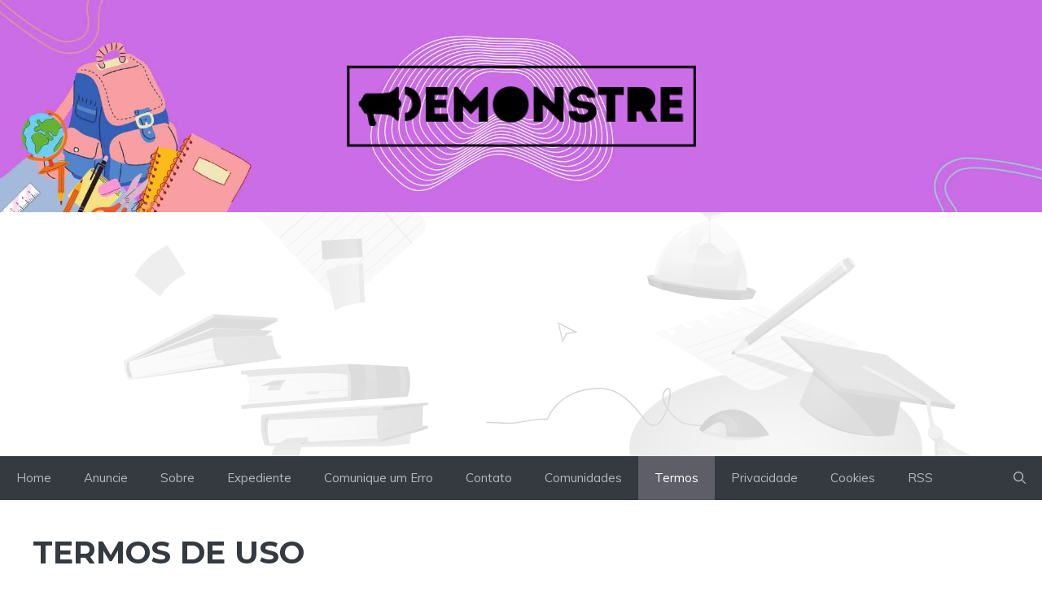

--- FILE ---
content_type: text/html; charset=UTF-8
request_url: https://demonstre.com/termos-de-uso/
body_size: 16262
content:
<!DOCTYPE html>
<html lang="pt-BR" prefix="og: https://ogp.me/ns#">
<head>
	<meta charset="UTF-8">
	<meta name="viewport" content="width=device-width, initial-scale=1">
<!-- Otimização de mecanismos de pesquisa por Rank Math PRO - https://rankmath.com/ -->
<title>Termos De Uso</title>
<meta name="description" content="Ao acessar ao site&nbsp;Demonstre, concorda em cumprir estes termos de serviço, todas as leis e regulamentos aplicáveis ​​e concorda que é responsável pelo"/>
<meta name="robots" content="follow, index, max-snippet:-1, max-video-preview:-1, max-image-preview:large"/>
<link rel="canonical" href="https://demonstre.com/termos-de-uso/" />
<meta property="og:locale" content="pt_BR" />
<meta property="og:type" content="article" />
<meta property="og:title" content="Termos De Uso" />
<meta property="og:description" content="Ao acessar ao site&nbsp;Demonstre, concorda em cumprir estes termos de serviço, todas as leis e regulamentos aplicáveis ​​e concorda que é responsável pelo" />
<meta property="og:url" content="https://demonstre.com/termos-de-uso/" />
<meta property="og:site_name" content="Demonstre" />
<meta property="og:updated_time" content="2022-10-25T14:16:57+00:00" />
<meta property="article:published_time" content="2021-08-07T12:22:00+00:00" />
<meta property="article:modified_time" content="2022-10-25T14:16:57+00:00" />
<meta name="twitter:card" content="summary_large_image" />
<meta name="twitter:title" content="Termos De Uso" />
<meta name="twitter:description" content="Ao acessar ao site&nbsp;Demonstre, concorda em cumprir estes termos de serviço, todas as leis e regulamentos aplicáveis ​​e concorda que é responsável pelo" />
<meta name="twitter:label1" content="Tempo de leitura" />
<meta name="twitter:data1" content="3 minutos" />
<script type="application/ld+json" class="rank-math-schema-pro">{"@context":"https://schema.org","@graph":[{"@type":["Person","Organization"],"@id":"https://demonstre.com/#person","name":"Demonstre","logo":{"@type":"ImageObject","@id":"https://demonstre.com/#logo","url":"https://demonstre.com/wp-content/uploads/2020/10/logo-demonstre.png","contentUrl":"https://demonstre.com/wp-content/uploads/2020/10/logo-demonstre.png","caption":"Demonstre","inLanguage":"pt-BR","width":"412","height":"97"},"image":{"@type":"ImageObject","@id":"https://demonstre.com/#logo","url":"https://demonstre.com/wp-content/uploads/2020/10/logo-demonstre.png","contentUrl":"https://demonstre.com/wp-content/uploads/2020/10/logo-demonstre.png","caption":"Demonstre","inLanguage":"pt-BR","width":"412","height":"97"}},{"@type":"WebSite","@id":"https://demonstre.com/#website","url":"https://demonstre.com","name":"Demonstre","alternateName":"Demonstre","publisher":{"@id":"https://demonstre.com/#person"},"inLanguage":"pt-BR"},{"@type":"ImageObject","@id":"https://demonstre.com/wp-content/uploads/2020/10/logo-demonstre.png","url":"https://demonstre.com/wp-content/uploads/2020/10/logo-demonstre.png","width":"412","height":"97","caption":"logo demonstre","inLanguage":"pt-BR"},{"@type":"BreadcrumbList","@id":"https://demonstre.com/termos-de-uso/#breadcrumb","itemListElement":[{"@type":"ListItem","position":"1","item":{"@id":"https://demonstre.com/home","name":"Demonstre"}},{"@type":"ListItem","position":"2","item":{"@id":"https://demonstre.com/termos-de-uso/","name":"Termos de Uso"}}]},{"@type":"WebPage","@id":"https://demonstre.com/termos-de-uso/#webpage","url":"https://demonstre.com/termos-de-uso/","name":"Termos De Uso","datePublished":"2021-08-07T12:22:00+00:00","dateModified":"2022-10-25T14:16:57+00:00","isPartOf":{"@id":"https://demonstre.com/#website"},"primaryImageOfPage":{"@id":"https://demonstre.com/wp-content/uploads/2020/10/logo-demonstre.png"},"inLanguage":"pt-BR","breadcrumb":{"@id":"https://demonstre.com/termos-de-uso/#breadcrumb"}},{"@type":"Person","@id":"https://demonstre.com/autor/felipobellini/","name":"Demonstre","url":"https://demonstre.com/autor/felipobellini/","image":{"@type":"ImageObject","@id":"https://secure.gravatar.com/avatar/93e84b63c010ea3b810f130df4cf4398?s=96&amp;d=mm&amp;r=g","url":"https://secure.gravatar.com/avatar/93e84b63c010ea3b810f130df4cf4398?s=96&amp;d=mm&amp;r=g","caption":"Demonstre","inLanguage":"pt-BR"},"sameAs":["https://demonstre.com"]},{"@type":"NewsArticle","headline":"Termos De Uso","datePublished":"2021-08-07T12:22:00+00:00","dateModified":"2022-10-25T14:16:57+00:00","author":{"@id":"https://demonstre.com/autor/felipobellini/","name":"Demonstre"},"publisher":{"@id":"https://demonstre.com/#person"},"description":"Ao acessar ao site&nbsp;Demonstre, concorda em cumprir estes termos de servi\u00e7o, todas as leis e regulamentos aplic\u00e1veis \u200b\u200be concorda que \u00e9 respons\u00e1vel pelo","copyrightYear":"2022","copyrightHolder":{"@id":"https://demonstre.com/#person"},"name":"Termos De Uso","@id":"https://demonstre.com/termos-de-uso/#richSnippet","isPartOf":{"@id":"https://demonstre.com/termos-de-uso/#webpage"},"image":{"@id":"https://demonstre.com/wp-content/uploads/2020/10/logo-demonstre.png"},"inLanguage":"pt-BR","mainEntityOfPage":{"@id":"https://demonstre.com/termos-de-uso/#webpage"}}]}</script>
<!-- /Plugin de SEO do Rank Math para WordPress -->

<link rel='dns-prefetch' href='//www.googletagmanager.com' />
<link rel='dns-prefetch' href='//pagead2.googlesyndication.com' />
<link href='https://fonts.gstatic.com' crossorigin rel='preconnect' />
<link href='https://fonts.googleapis.com' crossorigin rel='preconnect' />
<link rel="alternate" type="application/rss+xml" title="Feed para Demonstre &raquo;" href="https://demonstre.com/feed/" />
<link rel="alternate" type="application/rss+xml" title="Feed de comentários para Demonstre &raquo;" href="https://demonstre.com/comments/feed/" />
<script>
window._wpemojiSettings = {"baseUrl":"https:\/\/s.w.org\/images\/core\/emoji\/14.0.0\/72x72\/","ext":".png","svgUrl":"https:\/\/s.w.org\/images\/core\/emoji\/14.0.0\/svg\/","svgExt":".svg","source":{"concatemoji":"https:\/\/demonstre.com\/wp-includes\/js\/wp-emoji-release.min.js?ver=6.4.7"}};
/*! This file is auto-generated */
!function(i,n){var o,s,e;function c(e){try{var t={supportTests:e,timestamp:(new Date).valueOf()};sessionStorage.setItem(o,JSON.stringify(t))}catch(e){}}function p(e,t,n){e.clearRect(0,0,e.canvas.width,e.canvas.height),e.fillText(t,0,0);var t=new Uint32Array(e.getImageData(0,0,e.canvas.width,e.canvas.height).data),r=(e.clearRect(0,0,e.canvas.width,e.canvas.height),e.fillText(n,0,0),new Uint32Array(e.getImageData(0,0,e.canvas.width,e.canvas.height).data));return t.every(function(e,t){return e===r[t]})}function u(e,t,n){switch(t){case"flag":return n(e,"\ud83c\udff3\ufe0f\u200d\u26a7\ufe0f","\ud83c\udff3\ufe0f\u200b\u26a7\ufe0f")?!1:!n(e,"\ud83c\uddfa\ud83c\uddf3","\ud83c\uddfa\u200b\ud83c\uddf3")&&!n(e,"\ud83c\udff4\udb40\udc67\udb40\udc62\udb40\udc65\udb40\udc6e\udb40\udc67\udb40\udc7f","\ud83c\udff4\u200b\udb40\udc67\u200b\udb40\udc62\u200b\udb40\udc65\u200b\udb40\udc6e\u200b\udb40\udc67\u200b\udb40\udc7f");case"emoji":return!n(e,"\ud83e\udef1\ud83c\udffb\u200d\ud83e\udef2\ud83c\udfff","\ud83e\udef1\ud83c\udffb\u200b\ud83e\udef2\ud83c\udfff")}return!1}function f(e,t,n){var r="undefined"!=typeof WorkerGlobalScope&&self instanceof WorkerGlobalScope?new OffscreenCanvas(300,150):i.createElement("canvas"),a=r.getContext("2d",{willReadFrequently:!0}),o=(a.textBaseline="top",a.font="600 32px Arial",{});return e.forEach(function(e){o[e]=t(a,e,n)}),o}function t(e){var t=i.createElement("script");t.src=e,t.defer=!0,i.head.appendChild(t)}"undefined"!=typeof Promise&&(o="wpEmojiSettingsSupports",s=["flag","emoji"],n.supports={everything:!0,everythingExceptFlag:!0},e=new Promise(function(e){i.addEventListener("DOMContentLoaded",e,{once:!0})}),new Promise(function(t){var n=function(){try{var e=JSON.parse(sessionStorage.getItem(o));if("object"==typeof e&&"number"==typeof e.timestamp&&(new Date).valueOf()<e.timestamp+604800&&"object"==typeof e.supportTests)return e.supportTests}catch(e){}return null}();if(!n){if("undefined"!=typeof Worker&&"undefined"!=typeof OffscreenCanvas&&"undefined"!=typeof URL&&URL.createObjectURL&&"undefined"!=typeof Blob)try{var e="postMessage("+f.toString()+"("+[JSON.stringify(s),u.toString(),p.toString()].join(",")+"));",r=new Blob([e],{type:"text/javascript"}),a=new Worker(URL.createObjectURL(r),{name:"wpTestEmojiSupports"});return void(a.onmessage=function(e){c(n=e.data),a.terminate(),t(n)})}catch(e){}c(n=f(s,u,p))}t(n)}).then(function(e){for(var t in e)n.supports[t]=e[t],n.supports.everything=n.supports.everything&&n.supports[t],"flag"!==t&&(n.supports.everythingExceptFlag=n.supports.everythingExceptFlag&&n.supports[t]);n.supports.everythingExceptFlag=n.supports.everythingExceptFlag&&!n.supports.flag,n.DOMReady=!1,n.readyCallback=function(){n.DOMReady=!0}}).then(function(){return e}).then(function(){var e;n.supports.everything||(n.readyCallback(),(e=n.source||{}).concatemoji?t(e.concatemoji):e.wpemoji&&e.twemoji&&(t(e.twemoji),t(e.wpemoji)))}))}((window,document),window._wpemojiSettings);
</script>
<style id='wp-emoji-styles-inline-css'>

	img.wp-smiley, img.emoji {
		display: inline !important;
		border: none !important;
		box-shadow: none !important;
		height: 1em !important;
		width: 1em !important;
		margin: 0 0.07em !important;
		vertical-align: -0.1em !important;
		background: none !important;
		padding: 0 !important;
	}
</style>
<link rel='stylesheet' id='wp-block-library-css' href='https://demonstre.com/wp-includes/css/dist/block-library/style.min.css?ver=6.4.7' media='all' />
<style id='classic-theme-styles-inline-css'>
/*! This file is auto-generated */
.wp-block-button__link{color:#fff;background-color:#32373c;border-radius:9999px;box-shadow:none;text-decoration:none;padding:calc(.667em + 2px) calc(1.333em + 2px);font-size:1.125em}.wp-block-file__button{background:#32373c;color:#fff;text-decoration:none}
</style>
<style id='global-styles-inline-css'>
body{--wp--preset--color--black: #000000;--wp--preset--color--cyan-bluish-gray: #abb8c3;--wp--preset--color--white: #ffffff;--wp--preset--color--pale-pink: #f78da7;--wp--preset--color--vivid-red: #cf2e2e;--wp--preset--color--luminous-vivid-orange: #ff6900;--wp--preset--color--luminous-vivid-amber: #fcb900;--wp--preset--color--light-green-cyan: #7bdcb5;--wp--preset--color--vivid-green-cyan: #00d084;--wp--preset--color--pale-cyan-blue: #8ed1fc;--wp--preset--color--vivid-cyan-blue: #0693e3;--wp--preset--color--vivid-purple: #9b51e0;--wp--preset--color--contrast: var(--contrast);--wp--preset--color--contrast-2: var(--contrast-2);--wp--preset--color--contrast-3: var(--contrast-3);--wp--preset--color--contrast-4: var(--contrast-4);--wp--preset--color--contrast-5: var(--contrast-5);--wp--preset--color--base: var(--base);--wp--preset--color--base-2: var(--base-2);--wp--preset--color--community: var(--community);--wp--preset--color--education: var(--education);--wp--preset--color--entertainment: var(--entertainment);--wp--preset--color--lifestyle: var(--lifestyle);--wp--preset--color--technology: var(--technology);--wp--preset--color--travel: var(--travel);--wp--preset--color--business: var(--business);--wp--preset--gradient--vivid-cyan-blue-to-vivid-purple: linear-gradient(135deg,rgba(6,147,227,1) 0%,rgb(155,81,224) 100%);--wp--preset--gradient--light-green-cyan-to-vivid-green-cyan: linear-gradient(135deg,rgb(122,220,180) 0%,rgb(0,208,130) 100%);--wp--preset--gradient--luminous-vivid-amber-to-luminous-vivid-orange: linear-gradient(135deg,rgba(252,185,0,1) 0%,rgba(255,105,0,1) 100%);--wp--preset--gradient--luminous-vivid-orange-to-vivid-red: linear-gradient(135deg,rgba(255,105,0,1) 0%,rgb(207,46,46) 100%);--wp--preset--gradient--very-light-gray-to-cyan-bluish-gray: linear-gradient(135deg,rgb(238,238,238) 0%,rgb(169,184,195) 100%);--wp--preset--gradient--cool-to-warm-spectrum: linear-gradient(135deg,rgb(74,234,220) 0%,rgb(151,120,209) 20%,rgb(207,42,186) 40%,rgb(238,44,130) 60%,rgb(251,105,98) 80%,rgb(254,248,76) 100%);--wp--preset--gradient--blush-light-purple: linear-gradient(135deg,rgb(255,206,236) 0%,rgb(152,150,240) 100%);--wp--preset--gradient--blush-bordeaux: linear-gradient(135deg,rgb(254,205,165) 0%,rgb(254,45,45) 50%,rgb(107,0,62) 100%);--wp--preset--gradient--luminous-dusk: linear-gradient(135deg,rgb(255,203,112) 0%,rgb(199,81,192) 50%,rgb(65,88,208) 100%);--wp--preset--gradient--pale-ocean: linear-gradient(135deg,rgb(255,245,203) 0%,rgb(182,227,212) 50%,rgb(51,167,181) 100%);--wp--preset--gradient--electric-grass: linear-gradient(135deg,rgb(202,248,128) 0%,rgb(113,206,126) 100%);--wp--preset--gradient--midnight: linear-gradient(135deg,rgb(2,3,129) 0%,rgb(40,116,252) 100%);--wp--preset--font-size--small: 13px;--wp--preset--font-size--medium: 20px;--wp--preset--font-size--large: 36px;--wp--preset--font-size--x-large: 42px;--wp--preset--spacing--20: 0.44rem;--wp--preset--spacing--30: 0.67rem;--wp--preset--spacing--40: 1rem;--wp--preset--spacing--50: 1.5rem;--wp--preset--spacing--60: 2.25rem;--wp--preset--spacing--70: 3.38rem;--wp--preset--spacing--80: 5.06rem;--wp--preset--shadow--natural: 6px 6px 9px rgba(0, 0, 0, 0.2);--wp--preset--shadow--deep: 12px 12px 50px rgba(0, 0, 0, 0.4);--wp--preset--shadow--sharp: 6px 6px 0px rgba(0, 0, 0, 0.2);--wp--preset--shadow--outlined: 6px 6px 0px -3px rgba(255, 255, 255, 1), 6px 6px rgba(0, 0, 0, 1);--wp--preset--shadow--crisp: 6px 6px 0px rgba(0, 0, 0, 1);}:where(.is-layout-flex){gap: 0.5em;}:where(.is-layout-grid){gap: 0.5em;}body .is-layout-flow > .alignleft{float: left;margin-inline-start: 0;margin-inline-end: 2em;}body .is-layout-flow > .alignright{float: right;margin-inline-start: 2em;margin-inline-end: 0;}body .is-layout-flow > .aligncenter{margin-left: auto !important;margin-right: auto !important;}body .is-layout-constrained > .alignleft{float: left;margin-inline-start: 0;margin-inline-end: 2em;}body .is-layout-constrained > .alignright{float: right;margin-inline-start: 2em;margin-inline-end: 0;}body .is-layout-constrained > .aligncenter{margin-left: auto !important;margin-right: auto !important;}body .is-layout-constrained > :where(:not(.alignleft):not(.alignright):not(.alignfull)){max-width: var(--wp--style--global--content-size);margin-left: auto !important;margin-right: auto !important;}body .is-layout-constrained > .alignwide{max-width: var(--wp--style--global--wide-size);}body .is-layout-flex{display: flex;}body .is-layout-flex{flex-wrap: wrap;align-items: center;}body .is-layout-flex > *{margin: 0;}body .is-layout-grid{display: grid;}body .is-layout-grid > *{margin: 0;}:where(.wp-block-columns.is-layout-flex){gap: 2em;}:where(.wp-block-columns.is-layout-grid){gap: 2em;}:where(.wp-block-post-template.is-layout-flex){gap: 1.25em;}:where(.wp-block-post-template.is-layout-grid){gap: 1.25em;}.has-black-color{color: var(--wp--preset--color--black) !important;}.has-cyan-bluish-gray-color{color: var(--wp--preset--color--cyan-bluish-gray) !important;}.has-white-color{color: var(--wp--preset--color--white) !important;}.has-pale-pink-color{color: var(--wp--preset--color--pale-pink) !important;}.has-vivid-red-color{color: var(--wp--preset--color--vivid-red) !important;}.has-luminous-vivid-orange-color{color: var(--wp--preset--color--luminous-vivid-orange) !important;}.has-luminous-vivid-amber-color{color: var(--wp--preset--color--luminous-vivid-amber) !important;}.has-light-green-cyan-color{color: var(--wp--preset--color--light-green-cyan) !important;}.has-vivid-green-cyan-color{color: var(--wp--preset--color--vivid-green-cyan) !important;}.has-pale-cyan-blue-color{color: var(--wp--preset--color--pale-cyan-blue) !important;}.has-vivid-cyan-blue-color{color: var(--wp--preset--color--vivid-cyan-blue) !important;}.has-vivid-purple-color{color: var(--wp--preset--color--vivid-purple) !important;}.has-black-background-color{background-color: var(--wp--preset--color--black) !important;}.has-cyan-bluish-gray-background-color{background-color: var(--wp--preset--color--cyan-bluish-gray) !important;}.has-white-background-color{background-color: var(--wp--preset--color--white) !important;}.has-pale-pink-background-color{background-color: var(--wp--preset--color--pale-pink) !important;}.has-vivid-red-background-color{background-color: var(--wp--preset--color--vivid-red) !important;}.has-luminous-vivid-orange-background-color{background-color: var(--wp--preset--color--luminous-vivid-orange) !important;}.has-luminous-vivid-amber-background-color{background-color: var(--wp--preset--color--luminous-vivid-amber) !important;}.has-light-green-cyan-background-color{background-color: var(--wp--preset--color--light-green-cyan) !important;}.has-vivid-green-cyan-background-color{background-color: var(--wp--preset--color--vivid-green-cyan) !important;}.has-pale-cyan-blue-background-color{background-color: var(--wp--preset--color--pale-cyan-blue) !important;}.has-vivid-cyan-blue-background-color{background-color: var(--wp--preset--color--vivid-cyan-blue) !important;}.has-vivid-purple-background-color{background-color: var(--wp--preset--color--vivid-purple) !important;}.has-black-border-color{border-color: var(--wp--preset--color--black) !important;}.has-cyan-bluish-gray-border-color{border-color: var(--wp--preset--color--cyan-bluish-gray) !important;}.has-white-border-color{border-color: var(--wp--preset--color--white) !important;}.has-pale-pink-border-color{border-color: var(--wp--preset--color--pale-pink) !important;}.has-vivid-red-border-color{border-color: var(--wp--preset--color--vivid-red) !important;}.has-luminous-vivid-orange-border-color{border-color: var(--wp--preset--color--luminous-vivid-orange) !important;}.has-luminous-vivid-amber-border-color{border-color: var(--wp--preset--color--luminous-vivid-amber) !important;}.has-light-green-cyan-border-color{border-color: var(--wp--preset--color--light-green-cyan) !important;}.has-vivid-green-cyan-border-color{border-color: var(--wp--preset--color--vivid-green-cyan) !important;}.has-pale-cyan-blue-border-color{border-color: var(--wp--preset--color--pale-cyan-blue) !important;}.has-vivid-cyan-blue-border-color{border-color: var(--wp--preset--color--vivid-cyan-blue) !important;}.has-vivid-purple-border-color{border-color: var(--wp--preset--color--vivid-purple) !important;}.has-vivid-cyan-blue-to-vivid-purple-gradient-background{background: var(--wp--preset--gradient--vivid-cyan-blue-to-vivid-purple) !important;}.has-light-green-cyan-to-vivid-green-cyan-gradient-background{background: var(--wp--preset--gradient--light-green-cyan-to-vivid-green-cyan) !important;}.has-luminous-vivid-amber-to-luminous-vivid-orange-gradient-background{background: var(--wp--preset--gradient--luminous-vivid-amber-to-luminous-vivid-orange) !important;}.has-luminous-vivid-orange-to-vivid-red-gradient-background{background: var(--wp--preset--gradient--luminous-vivid-orange-to-vivid-red) !important;}.has-very-light-gray-to-cyan-bluish-gray-gradient-background{background: var(--wp--preset--gradient--very-light-gray-to-cyan-bluish-gray) !important;}.has-cool-to-warm-spectrum-gradient-background{background: var(--wp--preset--gradient--cool-to-warm-spectrum) !important;}.has-blush-light-purple-gradient-background{background: var(--wp--preset--gradient--blush-light-purple) !important;}.has-blush-bordeaux-gradient-background{background: var(--wp--preset--gradient--blush-bordeaux) !important;}.has-luminous-dusk-gradient-background{background: var(--wp--preset--gradient--luminous-dusk) !important;}.has-pale-ocean-gradient-background{background: var(--wp--preset--gradient--pale-ocean) !important;}.has-electric-grass-gradient-background{background: var(--wp--preset--gradient--electric-grass) !important;}.has-midnight-gradient-background{background: var(--wp--preset--gradient--midnight) !important;}.has-small-font-size{font-size: var(--wp--preset--font-size--small) !important;}.has-medium-font-size{font-size: var(--wp--preset--font-size--medium) !important;}.has-large-font-size{font-size: var(--wp--preset--font-size--large) !important;}.has-x-large-font-size{font-size: var(--wp--preset--font-size--x-large) !important;}
.wp-block-navigation a:where(:not(.wp-element-button)){color: inherit;}
:where(.wp-block-post-template.is-layout-flex){gap: 1.25em;}:where(.wp-block-post-template.is-layout-grid){gap: 1.25em;}
:where(.wp-block-columns.is-layout-flex){gap: 2em;}:where(.wp-block-columns.is-layout-grid){gap: 2em;}
.wp-block-pullquote{font-size: 1.5em;line-height: 1.6;}
</style>
<link rel='stylesheet' id='generate-style-css' href='https://demonstre.com/wp-content/themes/generatepress/assets/css/main.min.css?ver=3.3.1' media='all' />
<style id='generate-style-inline-css'>
body{background-color:var(--base-2);color:var(--contrast-3);}a{color:var(--contrast-2);}a:hover, a:focus, a:active{color:var(--contrast);}.grid-container{max-width:1300px;}.wp-block-group__inner-container{max-width:1300px;margin-left:auto;margin-right:auto;}.site-header .header-image{width:430px;}.generate-back-to-top{font-size:20px;border-radius:3px;position:fixed;bottom:30px;right:30px;line-height:40px;width:40px;text-align:center;z-index:10;transition:opacity 300ms ease-in-out;opacity:0.1;transform:translateY(1000px);}.generate-back-to-top__show{opacity:1;transform:translateY(0);}.navigation-search{position:absolute;left:-99999px;pointer-events:none;visibility:hidden;z-index:20;width:100%;top:0;transition:opacity 100ms ease-in-out;opacity:0;}.navigation-search.nav-search-active{left:0;right:0;pointer-events:auto;visibility:visible;opacity:1;}.navigation-search input[type="search"]{outline:0;border:0;vertical-align:bottom;line-height:1;opacity:0.9;width:100%;z-index:20;border-radius:0;-webkit-appearance:none;height:60px;}.navigation-search input::-ms-clear{display:none;width:0;height:0;}.navigation-search input::-ms-reveal{display:none;width:0;height:0;}.navigation-search input::-webkit-search-decoration, .navigation-search input::-webkit-search-cancel-button, .navigation-search input::-webkit-search-results-button, .navigation-search input::-webkit-search-results-decoration{display:none;}.gen-sidebar-nav .navigation-search{top:auto;bottom:0;}:root{--contrast:#1f2024;--contrast-2:#343a40;--contrast-3:#5e5e69;--contrast-4:#a0a1ad;--contrast-5:#b5b7bf;--base:#f2f2f2;--base-2:#ffffff;--community:#56b85a;--education:#ee5565;--entertainment:#8974f1;--lifestyle:#e29c04;--technology:#396eb3;--travel:#6cd2cc;--business:#4C3957;}:root .has-contrast-color{color:var(--contrast);}:root .has-contrast-background-color{background-color:var(--contrast);}:root .has-contrast-2-color{color:var(--contrast-2);}:root .has-contrast-2-background-color{background-color:var(--contrast-2);}:root .has-contrast-3-color{color:var(--contrast-3);}:root .has-contrast-3-background-color{background-color:var(--contrast-3);}:root .has-contrast-4-color{color:var(--contrast-4);}:root .has-contrast-4-background-color{background-color:var(--contrast-4);}:root .has-contrast-5-color{color:var(--contrast-5);}:root .has-contrast-5-background-color{background-color:var(--contrast-5);}:root .has-base-color{color:var(--base);}:root .has-base-background-color{background-color:var(--base);}:root .has-base-2-color{color:var(--base-2);}:root .has-base-2-background-color{background-color:var(--base-2);}:root .has-community-color{color:var(--community);}:root .has-community-background-color{background-color:var(--community);}:root .has-education-color{color:var(--education);}:root .has-education-background-color{background-color:var(--education);}:root .has-entertainment-color{color:var(--entertainment);}:root .has-entertainment-background-color{background-color:var(--entertainment);}:root .has-lifestyle-color{color:var(--lifestyle);}:root .has-lifestyle-background-color{background-color:var(--lifestyle);}:root .has-technology-color{color:var(--technology);}:root .has-technology-background-color{background-color:var(--technology);}:root .has-travel-color{color:var(--travel);}:root .has-travel-background-color{background-color:var(--travel);}:root .has-business-color{color:var(--business);}:root .has-business-background-color{background-color:var(--business);}body, button, input, select, textarea{font-family:Muli, sans-serif;font-size:16px;}body{line-height:1.7em;}.main-title{font-weight:800;text-transform:uppercase;font-size:46px;}@media (max-width:768px){.main-title{font-size:44px;}}.site-description{font-family:Montserrat, sans-serif;font-weight:600;text-transform:uppercase;font-size:15px;letter-spacing:0.08em;}@media (max-width:768px){.site-description{font-size:14px;}}.main-navigation a, .main-navigation .menu-toggle, .main-navigation .menu-bar-items{font-family:Muli, sans-serif;font-size:15px;}.widget-title{font-family:Montserrat, sans-serif;font-weight:bold;text-transform:uppercase;font-size:20px;}h1.entry-title{font-weight:700;font-size:38px;}.site-info{font-size:13px;}h1{font-family:Montserrat, sans-serif;font-weight:700;text-transform:uppercase;font-size:42px;line-height:1.3em;}h2{font-family:Montserrat, sans-serif;font-weight:700;font-size:30px;line-height:1.3em;}@media (max-width:768px){h2{font-size:28px;}}h3{font-family:Montserrat, sans-serif;font-weight:500;font-size:26px;line-height:1.3;}h4{font-family:Montserrat, sans-serif;font-weight:500;font-size:20px;line-height:1.3em;}h5{font-family:Montserrat, sans-serif;font-weight:500;font-size:18px;line-height:1.3em;}h6{font-family:Montserrat, sans-serif;font-weight:500;font-size:16px;line-height:1.3em;}.top-bar{background-color:#636363;color:#ffffff;}.top-bar a{color:#ffffff;}.top-bar a:hover{color:#303030;}.main-title a,.main-title a:hover{color:var(--base-2);}.site-description{color:var(--base);}.main-navigation,.main-navigation ul ul{background-color:var(--contrast-2);}.main-navigation .main-nav ul li a, .main-navigation .menu-toggle, .main-navigation .menu-bar-items{color:var(--contrast-5);}.main-navigation .main-nav ul li:not([class*="current-menu-"]):hover > a, .main-navigation .main-nav ul li:not([class*="current-menu-"]):focus > a, .main-navigation .main-nav ul li.sfHover:not([class*="current-menu-"]) > a, .main-navigation .menu-bar-item:hover > a, .main-navigation .menu-bar-item.sfHover > a{color:var(--base);background-color:var(--contrast-2);}button.menu-toggle:hover,button.menu-toggle:focus{color:var(--contrast-5);}.main-navigation .main-nav ul li[class*="current-menu-"] > a{color:var(--base-2);background-color:var(--contrast-3);}.navigation-search input[type="search"],.navigation-search input[type="search"]:active, .navigation-search input[type="search"]:focus, .main-navigation .main-nav ul li.search-item.active > a, .main-navigation .menu-bar-items .search-item.active > a{color:var(--base);background-color:var(--contrast-3);opacity:1;}.main-navigation .main-nav ul ul li a{color:var(--contrast-4);}.main-navigation .main-nav ul ul li:not([class*="current-menu-"]):hover > a,.main-navigation .main-nav ul ul li:not([class*="current-menu-"]):focus > a, .main-navigation .main-nav ul ul li.sfHover:not([class*="current-menu-"]) > a{color:var(--contrast-5);}.main-navigation .main-nav ul ul li[class*="current-menu-"] > a{color:var(--base);}.separate-containers .inside-article, .separate-containers .comments-area, .separate-containers .page-header, .one-container .container, .separate-containers .paging-navigation, .inside-page-header{color:var(--contrast-3);background-color:var(--base-2);}.inside-article a,.paging-navigation a,.comments-area a,.page-header a{color:var(--contrast-3);}.inside-article a:hover,.paging-navigation a:hover,.comments-area a:hover,.page-header a:hover{color:var(--contrast-4);}.entry-title a{color:var(--contrast-3);}.entry-title a:hover{color:var(--contrast-4);}.entry-meta{color:var(--contrast-4);}.entry-meta a{color:var(--contrast-3);}.entry-meta a:hover{color:var(--contrast-3);}h1{color:var(--contrast-2);}h2{color:var(--contrast-3);}h3{color:var(--contrast-3);}h4{color:var(--contrast-3);}h5{color:var(--contrast-3);}.sidebar .widget{background-color:var(--base);}.footer-widgets{color:var(--contrast-4);background-color:var(--contrast);}.footer-widgets a{color:var(--contrast-5);}.footer-widgets a:hover{color:#ffffff;}.footer-widgets .widget-title{color:var(--contrast-3);}.site-info{color:var(--contrast-4);background-color:var(--contrast);}.site-info a{color:var(--contrast-5);}.site-info a:hover{color:var(--base-2);}.footer-bar .widget_nav_menu .current-menu-item a{color:var(--base-2);}input[type="text"],input[type="email"],input[type="url"],input[type="password"],input[type="search"],input[type="tel"],input[type="number"],textarea,select{color:var(--contrast-2);background-color:var(--base);border-color:var(--contrast-5);}input[type="text"]:focus,input[type="email"]:focus,input[type="url"]:focus,input[type="password"]:focus,input[type="search"]:focus,input[type="tel"]:focus,input[type="number"]:focus,textarea:focus,select:focus{color:var(--contrast-3);background-color:var(--base-2);border-color:var(--contrast-5);}button,html input[type="button"],input[type="reset"],input[type="submit"],a.button,a.wp-block-button__link:not(.has-background){color:var(--base-2);background-color:var(--contrast-2);}button:hover,html input[type="button"]:hover,input[type="reset"]:hover,input[type="submit"]:hover,a.button:hover,button:focus,html input[type="button"]:focus,input[type="reset"]:focus,input[type="submit"]:focus,a.button:focus,a.wp-block-button__link:not(.has-background):active,a.wp-block-button__link:not(.has-background):focus,a.wp-block-button__link:not(.has-background):hover{color:var(--base-2);background-color:var(--contrast-3);}a.generate-back-to-top{background-color:var(--contrast-2);color:var(--base-2);}a.generate-back-to-top:hover,a.generate-back-to-top:focus{background-color:var(--contrast-3);color:var(--base-2);}:root{--gp-search-modal-bg-color:var(--base-3);--gp-search-modal-text-color:var(--contrast);--gp-search-modal-overlay-bg-color:rgba(0,0,0,0.2);}@media (max-width: 910px){.main-navigation .menu-bar-item:hover > a, .main-navigation .menu-bar-item.sfHover > a{background:none;color:var(--contrast-5);}}.inside-top-bar.grid-container{max-width:1380px;}.inside-header{padding:80px 40px 80px 40px;}.inside-header.grid-container{max-width:1380px;}.site-main .wp-block-group__inner-container{padding:40px;}.separate-containers .paging-navigation{padding-top:20px;padding-bottom:20px;}.entry-content .alignwide, body:not(.no-sidebar) .entry-content .alignfull{margin-left:-40px;width:calc(100% + 80px);max-width:calc(100% + 80px);}.sidebar .widget, .page-header, .widget-area .main-navigation, .site-main > *{margin-bottom:0px;}.separate-containers .site-main{margin:0px;}.both-right .inside-left-sidebar,.both-left .inside-left-sidebar{margin-right:0px;}.both-right .inside-right-sidebar,.both-left .inside-right-sidebar{margin-left:0px;}.separate-containers .featured-image{margin-top:0px;}.separate-containers .inside-right-sidebar, .separate-containers .inside-left-sidebar{margin-top:0px;margin-bottom:0px;}.main-navigation .main-nav ul li a,.menu-toggle,.main-navigation .menu-bar-item > a{line-height:54px;}.navigation-search input[type="search"]{height:54px;}.rtl .menu-item-has-children .dropdown-menu-toggle{padding-left:20px;}.rtl .main-navigation .main-nav ul li.menu-item-has-children > a{padding-right:20px;}.widget-area .widget{padding:20px;}.footer-widgets-container.grid-container{max-width:1380px;}.inside-site-info{padding:30px 40px 30px 40px;}.inside-site-info.grid-container{max-width:1380px;}@media (max-width:768px){.separate-containers .inside-article, .separate-containers .comments-area, .separate-containers .page-header, .separate-containers .paging-navigation, .one-container .site-content, .inside-page-header{padding:40px 30px 40px 30px;}.site-main .wp-block-group__inner-container{padding:40px 30px 40px 30px;}.inside-top-bar{padding-right:30px;padding-left:30px;}.inside-header{padding-top:40px;padding-right:30px;padding-bottom:40px;padding-left:30px;}.widget-area .widget{padding-top:30px;padding-right:30px;padding-bottom:30px;padding-left:30px;}.footer-widgets-container{padding-top:30px;padding-right:30px;padding-bottom:30px;padding-left:30px;}.inside-site-info{padding-right:30px;padding-left:30px;}.entry-content .alignwide, body:not(.no-sidebar) .entry-content .alignfull{margin-left:-30px;width:calc(100% + 60px);max-width:calc(100% + 60px);}.one-container .site-main .paging-navigation{margin-bottom:0px;}}/* End cached CSS */.is-right-sidebar{width:30%;}.is-left-sidebar{width:30%;}.site-content .content-area{width:100%;}@media (max-width: 910px){.main-navigation .menu-toggle,.sidebar-nav-mobile:not(#sticky-placeholder){display:block;}.main-navigation ul,.gen-sidebar-nav,.main-navigation:not(.slideout-navigation):not(.toggled) .main-nav > ul,.has-inline-mobile-toggle #site-navigation .inside-navigation > *:not(.navigation-search):not(.main-nav){display:none;}.nav-align-right .inside-navigation,.nav-align-center .inside-navigation{justify-content:space-between;}}
body{background-image:url('https://gpsites.co/newsroom/wp-content/uploads/sites/126/2021/04/education.svg');background-repeat:no-repeat;background-size:cover;background-attachment:fixed;}.site-header{background-image:url('https://demonstre.com/wp-content/uploads/2023/02/Miniatura-para-Youtube-Meu-Material-em-Escolar-2022.jpg');background-repeat:repeat-x;background-size:cover;background-position:center center;}
.dynamic-author-image-rounded{border-radius:100%;}.dynamic-featured-image, .dynamic-author-image{vertical-align:middle;}.one-container.blog .dynamic-content-template:not(:last-child), .one-container.archive .dynamic-content-template:not(:last-child){padding-bottom:0px;}.dynamic-entry-excerpt > p:last-child{margin-bottom:0px;}
.main-navigation .main-nav ul li a,.menu-toggle,.main-navigation .menu-bar-item > a{transition: line-height 300ms ease}.main-navigation.toggled .main-nav > ul{background-color: var(--contrast-2)}.sticky-enabled .gen-sidebar-nav.is_stuck .main-navigation {margin-bottom: 0px;}.sticky-enabled .gen-sidebar-nav.is_stuck {z-index: 500;}.sticky-enabled .main-navigation.is_stuck {box-shadow: 0 2px 2px -2px rgba(0, 0, 0, .2);}.navigation-stick:not(.gen-sidebar-nav) {left: 0;right: 0;width: 100% !important;}.nav-float-right .navigation-stick {width: 100% !important;left: 0;}.nav-float-right .navigation-stick .navigation-branding {margin-right: auto;}.main-navigation.has-sticky-branding:not(.grid-container) .inside-navigation:not(.grid-container) .navigation-branding{margin-left: 10px;}
</style>
<link rel='stylesheet' id='generate-google-fonts-css' href='https://fonts.googleapis.com/css?family=Muli%3A200%2C200italic%2C300%2C300italic%2Cregular%2Citalic%2C600%2C600italic%2C700%2C700italic%2C800%2C800italic%2C900%2C900italic%7CMontserrat%3A100%2C100italic%2C200%2C200italic%2C300%2C300italic%2Cregular%2Citalic%2C500%2C500italic%2C600%2C600italic%2C700%2C700italic%2C800%2C800italic%2C900%2C900italic&#038;display=auto&#038;ver=3.3.1' media='all' />
<style id='generateblocks-inline-css'>
.gb-container .wp-block-image img{vertical-align:middle;}.gb-container .gb-shape{position:absolute;overflow:hidden;pointer-events:none;line-height:0;}.gb-container .gb-shape svg{fill:currentColor;}.gb-container-925a2a1e{background-color:var(--contrast);}.gb-container-925a2a1e > .gb-inside-container{padding:40px;max-width:1300px;margin-left:auto;margin-right:auto;}.gb-grid-wrapper > .gb-grid-column-925a2a1e > .gb-container{display:flex;flex-direction:column;height:100%;}.gb-grid-wrapper > .gb-grid-column-30708e0f{flex-grow:1;}.gb-grid-wrapper > .gb-grid-column-30708e0f > .gb-container{display:flex;flex-direction:column;height:100%;}.gb-grid-wrapper > .gb-grid-column-0cfb7164{width:10%;flex-grow:1;}.gb-grid-wrapper > .gb-grid-column-0cfb7164 > .gb-container{display:flex;flex-direction:column;height:100%;}.gb-icon svg{fill:currentColor;}.gb-highlight{background:none;color:unset;}h4.gb-headline-5d1eb0c1{font-size:20px;font-weight:700;text-transform:uppercase;color:var(--contrast-4);}h2.gb-headline-e95b45e2{font-size:20px;}h2.gb-headline-3ca7f85c{font-size:20px;}h2.gb-headline-e0bbbaeb{font-size:20px;}h2.gb-headline-890323db{font-size:20px;}p.gb-headline-368a465b{font-size:14px;margin-bottom:0px;color:var(--contrast-4);}p.gb-headline-368a465b a{color:var(--contrast-5);}p.gb-headline-368a465b a:hover{color:var(--base);}.gb-grid-wrapper{display:flex;flex-wrap:wrap;}.gb-grid-column{box-sizing:border-box;}.gb-grid-wrapper .wp-block-image{margin-bottom:0;}.gb-grid-wrapper-63c912e4{margin-left:-40px;}.gb-grid-wrapper-63c912e4 > .gb-grid-column{padding-left:40px;}.gb-button-wrapper{display:flex;flex-wrap:wrap;align-items:flex-start;justify-content:flex-start;clear:both;}.gb-button{text-decoration:none;}.gb-icon svg{fill:currentColor;}.gb-button-wrapper a.gb-button-ac848167, .gb-button-wrapper a.gb-button-ac848167:visited{margin-right:20px;margin-left:20px;color:var(--contrast-4);display:inline-flex;align-items:center;justify-content:center;text-align:center;}.gb-button-wrapper a.gb-button-ac848167:hover, .gb-button-wrapper a.gb-button-ac848167:active, .gb-button-wrapper a.gb-button-ac848167:focus{color:var(--contrast-5);}.gb-button-wrapper a.gb-button-ac848167 .gb-icon{font-size:1em;line-height:0;align-items:center;display:inline-flex;}.gb-button-wrapper a.gb-button-ac848167 .gb-icon svg{height:1em;width:1em;}.gb-button-wrapper a.gb-button-b76b4b52, .gb-button-wrapper a.gb-button-b76b4b52:visited{margin-right:20px;color:var(--contrast-4);display:inline-flex;align-items:center;justify-content:center;text-align:center;}.gb-button-wrapper a.gb-button-b76b4b52:hover, .gb-button-wrapper a.gb-button-b76b4b52:active, .gb-button-wrapper a.gb-button-b76b4b52:focus{color:var(--contrast-5);}.gb-button-wrapper a.gb-button-b76b4b52 .gb-icon{font-size:1em;line-height:0;align-items:center;display:inline-flex;}.gb-button-wrapper a.gb-button-b76b4b52 .gb-icon svg{height:1em;width:1em;}.gb-button-wrapper a.gb-button-02589b51, .gb-button-wrapper a.gb-button-02589b51:visited{margin-right:20px;color:var(--contrast-4);display:inline-flex;align-items:center;justify-content:center;text-align:center;}.gb-button-wrapper a.gb-button-02589b51:hover, .gb-button-wrapper a.gb-button-02589b51:active, .gb-button-wrapper a.gb-button-02589b51:focus{color:var(--contrast-5);}.gb-button-wrapper a.gb-button-02589b51 .gb-icon{font-size:1em;line-height:0;align-items:center;display:inline-flex;}.gb-button-wrapper a.gb-button-02589b51 .gb-icon svg{height:1em;width:1em;}.gb-button-wrapper a.gb-button-aaf41c57, .gb-button-wrapper a.gb-button-aaf41c57:visited{color:var(--contrast-4);display:inline-flex;align-items:center;justify-content:center;text-align:center;}.gb-button-wrapper a.gb-button-aaf41c57:hover, .gb-button-wrapper a.gb-button-aaf41c57:active, .gb-button-wrapper a.gb-button-aaf41c57:focus{color:var(--contrast-5);}.gb-button-wrapper a.gb-button-aaf41c57 .gb-icon{font-size:1em;line-height:0;align-items:center;display:inline-flex;}.gb-button-wrapper a.gb-button-aaf41c57 .gb-icon svg{height:1em;width:1em;}@media (max-width: 1024px) {.gb-container-30708e0f{text-align:center;}.gb-grid-wrapper > .gb-grid-column-30708e0f{flex-basis:100%;}.gb-grid-wrapper > .gb-grid-column-0cfb7164{flex-basis:100%;}.gb-grid-wrapper-63c912e4 > .gb-grid-column{padding-bottom:20px;}}@media (max-width: 1024px) and (min-width: 768px) {.gb-grid-wrapper > div.gb-grid-column-0cfb7164{padding-bottom:0;}}@media (max-width: 767px) {.gb-container-925a2a1e > .gb-inside-container{padding-right:30px;padding-left:30px;}.gb-grid-wrapper > div.gb-grid-column-0cfb7164{padding-bottom:0;}}
</style>
<link rel='stylesheet' id='generate-offside-css' href='https://demonstre.com/wp-content/plugins/gp-premium/menu-plus/functions/css/offside.min.css?ver=2.3.2' media='all' />
<style id='generate-offside-inline-css'>
:root{--gp-slideout-width:265px;}.slideout-navigation.main-navigation .main-nav ul ul li a{color:var(--contrast-4);}.slideout-navigation.main-navigation .main-nav ul ul li:not([class*="current-menu-"]):hover > a, .slideout-navigation.main-navigation .main-nav ul ul li:not([class*="current-menu-"]):focus > a, .slideout-navigation.main-navigation .main-nav ul ul li.sfHover:not([class*="current-menu-"]) > a{color:var(--contrast-5);}.slideout-navigation.main-navigation .main-nav ul ul li[class*="current-menu-"] > a{color:var(--base-2);}.slideout-navigation, .slideout-navigation a{color:var(--contrast-5);}.slideout-navigation button.slideout-exit{color:var(--contrast-5);padding-left:20px;padding-right:20px;}.slide-opened nav.toggled .menu-toggle:before{display:none;}@media (max-width: 910px){.menu-bar-item.slideout-toggle{display:none;}}
</style>
<script src="https://demonstre.com/wp-includes/js/jquery/jquery.min.js?ver=3.7.1" id="jquery-core-js"></script>

<!-- Snippet da etiqueta do Google (gtag.js) adicionado pelo Site Kit -->
<!-- Snippet do Google Análises adicionado pelo Site Kit -->
<script src="https://www.googletagmanager.com/gtag/js?id=G-MP6CMHZXBM" id="google_gtagjs-js" async></script>
<script id="google_gtagjs-js-after">
window.dataLayer = window.dataLayer || [];function gtag(){dataLayer.push(arguments);}
gtag("set","linker",{"domains":["demonstre.com"]});
gtag("js", new Date());
gtag("set", "developer_id.dZTNiMT", true);
gtag("config", "G-MP6CMHZXBM");
</script>
<link rel="https://api.w.org/" href="https://demonstre.com/wp-json/" /><link rel="alternate" type="application/json" href="https://demonstre.com/wp-json/wp/v2/pages/1248" /><link rel="EditURI" type="application/rsd+xml" title="RSD" href="https://demonstre.com/xmlrpc.php?rsd" />
<meta name="generator" content="WordPress 6.4.7" />
<link rel='shortlink' href='https://demonstre.com/?p=1248' />
<link rel="alternate" type="application/json+oembed" href="https://demonstre.com/wp-json/oembed/1.0/embed?url=https%3A%2F%2Fdemonstre.com%2Ftermos-de-uso%2F" />
<link rel="alternate" type="text/xml+oembed" href="https://demonstre.com/wp-json/oembed/1.0/embed?url=https%3A%2F%2Fdemonstre.com%2Ftermos-de-uso%2F&#038;format=xml" />
<meta name="generator" content="Site Kit by Google 1.170.0" />
<!-- Meta-etiquetas do Google AdSense adicionado pelo Site Kit -->
<meta name="google-adsense-platform-account" content="ca-host-pub-2644536267352236">
<meta name="google-adsense-platform-domain" content="sitekit.withgoogle.com">
<!-- Fim das meta-etiquetas do Google AdSense adicionado pelo Site Kit -->

<!-- Código do Google Adsense adicionado pelo Site Kit -->
<script async src="https://pagead2.googlesyndication.com/pagead/js/adsbygoogle.js?client=ca-pub-3434038480223364&amp;host=ca-host-pub-2644536267352236" crossorigin="anonymous"></script>

<!-- Fim do código do Google AdSense adicionado pelo Site Kit -->
<link rel="icon" href="https://demonstre.com/wp-content/uploads/2020/10/Capturar.png" sizes="32x32" />
<link rel="icon" href="https://demonstre.com/wp-content/uploads/2020/10/Capturar.png" sizes="192x192" />
<link rel="apple-touch-icon" href="https://demonstre.com/wp-content/uploads/2020/10/Capturar.png" />
<meta name="msapplication-TileImage" content="https://demonstre.com/wp-content/uploads/2020/10/Capturar.png" />
</head>

<body class="page-template-default page page-id-1248 wp-custom-logo wp-embed-responsive post-image-aligned-center slideout-enabled slideout-mobile sticky-menu-fade sticky-enabled both-sticky-menu no-sidebar nav-below-header separate-containers nav-search-enabled header-aligned-center dropdown-hover" itemtype="https://schema.org/WebPage" itemscope>
	<a class="screen-reader-text skip-link" href="#content" title="Pular para o conteúdo">Pular para o conteúdo</a>		<header class="site-header" id="masthead" aria-label="Site"  itemtype="https://schema.org/WPHeader" itemscope>
			<div class="inside-header grid-container">
				<div class="site-logo">
					<a href="https://demonstre.com/" rel="home">
						<img  class="header-image is-logo-image" alt="Demonstre" src="https://demonstre.com/wp-content/uploads/2020/10/logo-demonstre.png" width="412" height="97" />
					</a>
				</div>			</div>
		</header>
				<nav class="main-navigation has-menu-bar-items sub-menu-right" id="site-navigation" aria-label="Primary"  itemtype="https://schema.org/SiteNavigationElement" itemscope>
			<div class="inside-navigation grid-container">
				<form method="get" class="search-form navigation-search" action="https://demonstre.com/">
					<input type="search" class="search-field" value="" name="s" title="Pesquisar" />
				</form>				<button class="menu-toggle" aria-controls="generate-slideout-menu" aria-expanded="false">
					<span class="gp-icon icon-menu-bars"><svg viewBox="0 0 512 512" aria-hidden="true" xmlns="http://www.w3.org/2000/svg" width="1em" height="1em"><path d="M0 96c0-13.255 10.745-24 24-24h464c13.255 0 24 10.745 24 24s-10.745 24-24 24H24c-13.255 0-24-10.745-24-24zm0 160c0-13.255 10.745-24 24-24h464c13.255 0 24 10.745 24 24s-10.745 24-24 24H24c-13.255 0-24-10.745-24-24zm0 160c0-13.255 10.745-24 24-24h464c13.255 0 24 10.745 24 24s-10.745 24-24 24H24c-13.255 0-24-10.745-24-24z" /></svg><svg viewBox="0 0 512 512" aria-hidden="true" xmlns="http://www.w3.org/2000/svg" width="1em" height="1em"><path d="M71.029 71.029c9.373-9.372 24.569-9.372 33.942 0L256 222.059l151.029-151.03c9.373-9.372 24.569-9.372 33.942 0 9.372 9.373 9.372 24.569 0 33.942L289.941 256l151.03 151.029c9.372 9.373 9.372 24.569 0 33.942-9.373 9.372-24.569 9.372-33.942 0L256 289.941l-151.029 151.03c-9.373 9.372-24.569 9.372-33.942 0-9.372-9.373-9.372-24.569 0-33.942L222.059 256 71.029 104.971c-9.372-9.373-9.372-24.569 0-33.942z" /></svg></span><span class="mobile-menu">Menu</span>				</button>
				<div id="primary-menu" class="main-nav"><ul id="menu-principal" class=" menu sf-menu"><li id="menu-item-85506" class="menu-item menu-item-type-post_type menu-item-object-page menu-item-85506"><a href="https://demonstre.com/home/">Home</a></li>
<li id="menu-item-76296" class="menu-item menu-item-type-post_type menu-item-object-page menu-item-76296"><a href="https://demonstre.com/anuncie/">Anuncie</a></li>
<li id="menu-item-76289" class="menu-item menu-item-type-post_type menu-item-object-page menu-item-76289"><a href="https://demonstre.com/sobre/">Sobre</a></li>
<li id="menu-item-76288" class="menu-item menu-item-type-post_type menu-item-object-page menu-item-76288"><a href="https://demonstre.com/expediente/">Expediente</a></li>
<li id="menu-item-76287" class="menu-item menu-item-type-post_type menu-item-object-page menu-item-76287"><a href="https://demonstre.com/comunique-um-erro/">Comunique um Erro</a></li>
<li id="menu-item-76297" class="menu-item menu-item-type-post_type menu-item-object-page menu-item-76297"><a href="https://demonstre.com/contato/">Contato</a></li>
<li id="menu-item-76286" class="menu-item menu-item-type-post_type menu-item-object-page menu-item-76286"><a href="https://demonstre.com/comunidades/">Comunidades</a></li>
<li id="menu-item-76291" class="menu-item menu-item-type-post_type menu-item-object-page current-menu-item page_item page-item-1248 current_page_item menu-item-76291"><a href="https://demonstre.com/termos-de-uso/" aria-current="page">Termos</a></li>
<li id="menu-item-76290" class="menu-item menu-item-type-post_type menu-item-object-page menu-item-privacy-policy menu-item-76290"><a rel="privacy-policy" href="https://demonstre.com/politica-de-privacidade/">Privacidade</a></li>
<li id="menu-item-76285" class="menu-item menu-item-type-post_type menu-item-object-page menu-item-76285"><a href="https://demonstre.com/cookies/">Cookies</a></li>
<li id="menu-item-76284" class="menu-item menu-item-type-post_type menu-item-object-page menu-item-76284"><a href="https://demonstre.com/rss-2/">RSS</a></li>
</ul></div><div class="menu-bar-items"><span class="menu-bar-item search-item"><a aria-label="Abrir barra de pesquisa" href="#"><span class="gp-icon icon-search"><svg viewBox="0 0 512 512" aria-hidden="true" xmlns="http://www.w3.org/2000/svg" width="1em" height="1em"><path fill-rule="evenodd" clip-rule="evenodd" d="M208 48c-88.366 0-160 71.634-160 160s71.634 160 160 160 160-71.634 160-160S296.366 48 208 48zM0 208C0 93.125 93.125 0 208 0s208 93.125 208 208c0 48.741-16.765 93.566-44.843 129.024l133.826 134.018c9.366 9.379 9.355 24.575-.025 33.941-9.379 9.366-24.575 9.355-33.941-.025L337.238 370.987C301.747 399.167 256.839 416 208 416 93.125 416 0 322.875 0 208z" /></svg><svg viewBox="0 0 512 512" aria-hidden="true" xmlns="http://www.w3.org/2000/svg" width="1em" height="1em"><path d="M71.029 71.029c9.373-9.372 24.569-9.372 33.942 0L256 222.059l151.029-151.03c9.373-9.372 24.569-9.372 33.942 0 9.372 9.373 9.372 24.569 0 33.942L289.941 256l151.03 151.029c9.372 9.373 9.372 24.569 0 33.942-9.373 9.372-24.569 9.372-33.942 0L256 289.941l-151.029 151.03c-9.373 9.372-24.569 9.372-33.942 0-9.372-9.373-9.372-24.569 0-33.942L222.059 256 71.029 104.971c-9.372-9.373-9.372-24.569 0-33.942z" /></svg></span></a></span></div>			</div>
		</nav>
		
	<div class="site grid-container container hfeed" id="page">
				<div class="site-content" id="content">
			
	<div class="content-area" id="primary">
		<main class="site-main" id="main">
			
<article id="post-1248" class="post-1248 page type-page status-publish" itemtype="https://schema.org/CreativeWork" itemscope>
	<div class="inside-article">
		
			<header class="entry-header" aria-label="Conteúdo">
				<h1 class="entry-title" itemprop="headline">Termos de Uso</h1>			</header>

			
		<div class="entry-content" itemprop="text">
			
<h2 class="wp-block-heading">1. Termos</h2>



<p>Ao acessar ao site&nbsp;<a href="https://demonstre.com/">Demonstre</a>, concorda em cumprir estes termos de serviço, todas as leis e regulamentos aplicáveis ​​e concorda que é responsável pelo cumprimento de todas as leis locais aplicáveis. Se você não concordar com algum desses termos, está proibido de usar ou acessar este site. Os materiais contidos neste site são protegidos pelas leis de direitos autorais e marcas comerciais aplicáveis.</p>



<h2 class="wp-block-heading">2. Uso de Licença</h2>



<p>É concedida permissão para baixar temporariamente uma cópia dos materiais (informações ou software) no site Demonstre , apenas para visualização transitória pessoal e não comercial. Esta é a concessão de uma licença, não uma transferência de título e, sob esta licença, você não pode:&nbsp;</p>



<ol><li>modificar ou copiar os materiais;&nbsp;</li><li>usar os materiais para qualquer finalidade comercial ou para exibição pública (comercial ou não comercial);&nbsp;</li><li>tentar descompilar ou fazer engenharia reversa de qualquer software contido no site Demonstre;&nbsp;</li><li>remover quaisquer direitos autorais ou outras notações de propriedade dos materiais; ou&nbsp;</li><li>transferir os materiais para outra pessoa ou &#8216;espelhe&#8217; os materiais em qualquer outro servidor.</li></ol>



<p>Esta licença será automaticamente rescindida se você violar alguma dessas restrições e poderá ser rescindida por Demonstre a qualquer momento. Ao encerrar a visualização desses materiais ou após o término desta licença, você deve apagar todos os materiais baixados em sua posse, seja em formato eletrónico ou impresso.</p>



<h2 class="wp-block-heading">3. Isenção de responsabilidade</h2>



<ol><li>Os materiais no site da Demonstre são fornecidos &#8216;como estão&#8217;. Demonstre não oferece garantias, expressas ou implícitas, e, por este meio, isenta e nega todas as outras garantias, incluindo, sem limitação, garantias implícitas ou condições de comercialização, adequação a um fim específico ou não violação de propriedade intelectual ou outra violação de direitos.</li><li>Além disso, o Demonstre não garante ou faz qualquer representação relativa à precisão, aos resultados prováveis ​​ou à confiabilidade do uso dos materiais em seu site ou de outra forma relacionado a esses materiais ou em sites vinculados a este site.</li></ol>



<h2 class="wp-block-heading">4. Limitações</h2>



<p>Em nenhum caso o Demonstre ou seus fornecedores serão responsáveis ​​por quaisquer danos (incluindo, sem limitação, danos por perda de dados ou lucro ou devido a interrupção dos negócios) decorrentes do uso ou da incapacidade de usar os materiais em Demonstre, mesmo que Demonstre ou um representante autorizado da Demonstre tenha sido notificado oralmente ou por escrito da possibilidade de tais danos. Como algumas jurisdições não permitem limitações em garantias implícitas, ou limitações de responsabilidade por danos conseqüentes ou incidentais, essas limitações podem não se aplicar a você.</p>



<h2 class="wp-block-heading">5. Precisão dos materiais</h2>



<p>Os materiais exibidos no site da Demonstre podem incluir erros técnicos, tipográficos ou fotográficos. Demonstre não garante que qualquer material em seu site seja preciso, completo ou atual. Demonstre pode fazer alterações nos materiais contidos em seu site a qualquer momento, sem aviso prévio. No entanto, Demonstre não se compromete a atualizar os materiais.</p>



<h2 class="wp-block-heading">6. Links</h2>



<p>O Demonstre não analisou todos os sites vinculados ao seu site e não é responsável pelo conteúdo de nenhum site vinculado. A inclusão de qualquer link não implica endosso por Demonstre do site. O uso de qualquer site vinculado é por conta e risco do usuário.</p>



<h3 class="wp-block-heading">Modificações</h3>



<p>O Demonstre pode revisar estes termos de serviço do site a qualquer momento, sem aviso prévio. Ao usar este site, você concorda em ficar vinculado à versão atual desses termos de serviço.</p>



<h3 class="wp-block-heading">Lei aplicável</h3>



<p>Estes termos e condições são regidos e interpretados de acordo com as leis do Demonstre e você se submete irrevogavelmente à jurisdição exclusiva dos tribunais naquele estado ou localidade.</p>
		</div>

			</div>
</article>
		</main>
	</div>

	
	</div>
</div>


<div class="site-footer">
	<footer class="gb-container gb-container-925a2a1e"><div class="gb-inside-container">

<div class="wp-block-columns is-layout-flex wp-container-core-columns-layout-1 wp-block-columns-is-layout-flex"></div>



<div class="wp-block-columns is-layout-flex wp-container-core-columns-layout-2 wp-block-columns-is-layout-flex">
<div class="wp-block-column is-layout-flow wp-block-column-is-layout-flow" style="flex-basis:75%">
<h2 class="wp-block-heading">Demonstre</h2>



<p class="has-base-2-color has-text-color">O grupo “<strong>Demonstre</strong>” é um site que tem como objetivo principal levar o conhecimento para novos patamares, para que você descubra sobre as maravilhas da arte, tecnologia, ensinos sociais e muito mais.</p>



<p class="has-base-2-color has-text-color">Nós temos o comprometimento de ajudar e também, se possível, educar todos os leitores, para que eles possam demonstrar para outras pessoas as coisas que desejar aprender sobre os temas dos nossos variados sites de conteúdo.</p>
</div>



<div class="wp-block-column is-layout-flow wp-block-column-is-layout-flow" style="flex-basis:25%">
<h4 class="gb-headline gb-headline-5d1eb0c1 gb-headline-text">Categorias</h4>



<h2 class="gb-headline gb-headline-e95b45e2 gb-headline-text"><strong><a href="https://demonstre.com/colorir/"></a><strong><a href="https://demonstre.com/colorir/">Colorir</a></strong></strong></h2>



<h2 class="gb-headline gb-headline-3ca7f85c gb-headline-text"><strong><a href="https://demonstre.com/matematica/"></a><strong><a href="https://demonstre.com/matematica/">Matemática</a></strong></strong></h2>



<h2 class="gb-headline gb-headline-e0bbbaeb gb-headline-text"><strong><a href="https://demonstre.com/wp-admin/term.php?taxonomy=category&amp;tag_ID=139&amp;post_type=post&amp;wp_http_referer=%2Fwp-admin%2Fedit-tags.php%3Ftaxonomy%3Dcategory"></a><strong><a href="https://demonstre.com/cruzadinha/">Cruzadinha</a></strong></strong></h2>



<h2 class="gb-headline gb-headline-890323db gb-headline-text"><strong><a href="https://demonstre.com/caca-palavras/">Caça-Palavras</a></strong></h2>
</div>
</div>


<div class="gb-grid-wrapper gb-grid-wrapper-63c912e4">
<div class="gb-grid-column gb-grid-column-30708e0f"><div class="gb-container gb-container-30708e0f"><div class="gb-inside-container">

<p class="gb-headline gb-headline-368a465b gb-headline-text">© 2023 Demonstre • Desenvolvido por <a rel="noreferrer noopener" href="https://b20.com.br/" target="_blank">B</a><a rel="noreferrer noopener" href="https://b20.com.br/" target="_blank">2</a><a rel="noreferrer noopener" href="https://b20.com.br/" target="_blank">0</a></p>

</div></div></div>

<div class="gb-grid-column gb-grid-column-0cfb7164"><div class="gb-container gb-container-0cfb7164"><div class="gb-inside-container">
<nav class="is-responsive wp-block-navigation is-layout-flex wp-block-navigation-is-layout-flex" aria-label="footer" 
			data-wp-interactive
			data-wp-context='{"core":{"navigation":{"overlayOpenedBy":[],"type":"overlay","roleAttribute":"","ariaLabel":"Menu"}}}'
		><button aria-haspopup="true" aria-label="Abrir menu" class="wp-block-navigation__responsive-container-open " 
			data-wp-on--click="actions.core.navigation.openMenuOnClick"
			data-wp-on--keydown="actions.core.navigation.handleMenuKeydown"
		><svg width="24" height="24" xmlns="http://www.w3.org/2000/svg" viewBox="0 0 24 24" aria-hidden="true" focusable="false"><rect x="4" y="7.5" width="16" height="1.5" /><rect x="4" y="15" width="16" height="1.5" /></svg></button>
			<div class="wp-block-navigation__responsive-container  " style="" id="modal-1" 
			data-wp-class--has-modal-open="selectors.core.navigation.isMenuOpen"
			data-wp-class--is-menu-open="selectors.core.navigation.isMenuOpen"
			data-wp-effect="effects.core.navigation.initMenu"
			data-wp-on--keydown="actions.core.navigation.handleMenuKeydown"
			data-wp-on--focusout="actions.core.navigation.handleMenuFocusout"
			tabindex="-1"
		>
				<div class="wp-block-navigation__responsive-close" tabindex="-1">
					<div class="wp-block-navigation__responsive-dialog" 
			data-wp-bind--aria-modal="selectors.core.navigation.ariaModal"
			data-wp-bind--aria-label="selectors.core.navigation.ariaLabel"
			data-wp-bind--role="selectors.core.navigation.roleAttribute"
			data-wp-effect="effects.core.navigation.focusFirstElement"
		>
							<button aria-label="Fechar menu" class="wp-block-navigation__responsive-container-close" 
			data-wp-on--click="actions.core.navigation.closeMenuOnClick"
		><svg xmlns="http://www.w3.org/2000/svg" viewBox="0 0 24 24" width="24" height="24" aria-hidden="true" focusable="false"><path d="M13 11.8l6.1-6.3-1-1-6.1 6.2-6.1-6.2-1 1 6.1 6.3-6.5 6.7 1 1 6.5-6.6 6.5 6.6 1-1z"></path></svg></button>
						<div class="wp-block-navigation__responsive-container-content" id="modal-1-content">
							<ul class="wp-block-navigation__container is-responsive wp-block-navigation"><li class=" wp-block-navigation-item wp-block-navigation-link"><a class="wp-block-navigation-item__content"  href="https://demonstre.com/anuncie/"><span class="wp-block-navigation-item__label">Anuncie</span></a></li><li class=" wp-block-navigation-item wp-block-navigation-link"><a class="wp-block-navigation-item__content"  href="https://demonstre.com/contato/"><span class="wp-block-navigation-item__label">Contato</span></a></li><li class=" wp-block-navigation-item wp-block-navigation-link"><a class="wp-block-navigation-item__content"  href="https://demonstre.com/rss-2/"><span class="wp-block-navigation-item__label">RSS</span></a></li><li class=" wp-block-navigation-item wp-block-navigation-link"><a class="wp-block-navigation-item__content"  href="https://demonstre.com/privacidade/"><span class="wp-block-navigation-item__label">Privacidade</span></a></li><li class=" wp-block-navigation-item wp-block-navigation-link"><a class="wp-block-navigation-item__content"  href="https://demonstre.com/sobre/"><span class="wp-block-navigation-item__label">Sobre</span></a></li></ul>
						</div>
					</div>
				</div>
			</div></nav>
</div></div></div>
</div>
</div></footer></div>

<a title="Voltar ao topo" aria-label="Voltar ao topo" rel="nofollow" href="#" class="generate-back-to-top" data-scroll-speed="400" data-start-scroll="300">
					<span class="gp-icon icon-arrow-up"><svg viewBox="0 0 330 512" aria-hidden="true" xmlns="http://www.w3.org/2000/svg" width="1em" height="1em" fill-rule="evenodd" clip-rule="evenodd" stroke-linejoin="round" stroke-miterlimit="1.414"><path d="M305.863 314.916c0 2.266-1.133 4.815-2.832 6.514l-14.157 14.163c-1.699 1.7-3.964 2.832-6.513 2.832-2.265 0-4.813-1.133-6.512-2.832L164.572 224.276 53.295 335.593c-1.699 1.7-4.247 2.832-6.512 2.832-2.265 0-4.814-1.133-6.513-2.832L26.113 321.43c-1.699-1.7-2.831-4.248-2.831-6.514s1.132-4.816 2.831-6.515L158.06 176.408c1.699-1.7 4.247-2.833 6.512-2.833 2.265 0 4.814 1.133 6.513 2.833L303.03 308.4c1.7 1.7 2.832 4.249 2.832 6.515z" fill-rule="nonzero" /></svg></span>
				</a>		<nav id="generate-slideout-menu" class="main-navigation slideout-navigation" itemtype="https://schema.org/SiteNavigationElement" itemscope>
			<div class="inside-navigation grid-container grid-parent">
				<button class="slideout-exit has-svg-icon"><span class="gp-icon pro-close">
				<svg viewBox="0 0 512 512" aria-hidden="true" role="img" version="1.1" xmlns="http://www.w3.org/2000/svg" xmlns:xlink="http://www.w3.org/1999/xlink" width="1em" height="1em">
					<path d="M71.029 71.029c9.373-9.372 24.569-9.372 33.942 0L256 222.059l151.029-151.03c9.373-9.372 24.569-9.372 33.942 0 9.372 9.373 9.372 24.569 0 33.942L289.941 256l151.03 151.029c9.372 9.373 9.372 24.569 0 33.942-9.373 9.372-24.569 9.372-33.942 0L256 289.941l-151.029 151.03c-9.373 9.372-24.569 9.372-33.942 0-9.372-9.373-9.372-24.569 0-33.942L222.059 256 71.029 104.971c-9.372-9.373-9.372-24.569 0-33.942z" />
				</svg>
			</span> <span class="screen-reader-text">Fechar</span></button><div class="gb-button-wrapper gb-button-wrapper-b7348705">

<a class="gb-button gb-button-ac848167" href="#"><span class="gb-icon"><svg aria-hidden="true" role="img" height="1em" width="1em" viewBox="0 0 320 512" xmlns="http://www.w3.org/2000/svg"><path fill="currentColor" d="M279.14 288l14.22-92.66h-88.91v-60.13c0-25.35 12.42-50.06 52.24-50.06h40.42V6.26S260.43 0 225.36 0c-73.22 0-121.08 44.38-121.08 124.72v70.62H22.89V288h81.39v224h100.17V288z"></path></svg></span></a>



<a class="gb-button gb-button-b76b4b52" href="#"><span class="gb-icon"><svg aria-hidden="true" role="img" height="1em" width="1em" viewBox="0 0 512 512" xmlns="http://www.w3.org/2000/svg"><path fill="currentColor" d="M459.37 151.716c.325 4.548.325 9.097.325 13.645 0 138.72-105.583 298.558-298.558 298.558-59.452 0-114.68-17.219-161.137-47.106 8.447.974 16.568 1.299 25.34 1.299 49.055 0 94.213-16.568 130.274-44.832-46.132-.975-84.792-31.188-98.112-72.772 6.498.974 12.995 1.624 19.818 1.624 9.421 0 18.843-1.3 27.614-3.573-48.081-9.747-84.143-51.98-84.143-102.985v-1.299c13.969 7.797 30.214 12.67 47.431 13.319-28.264-18.843-46.781-51.005-46.781-87.391 0-19.492 5.197-37.36 14.294-52.954 51.655 63.675 129.3 105.258 216.365 109.807-1.624-7.797-2.599-15.918-2.599-24.04 0-57.828 46.782-104.934 104.934-104.934 30.213 0 57.502 12.67 76.67 33.137 23.715-4.548 46.456-13.32 66.599-25.34-7.798 24.366-24.366 44.833-46.132 57.827 21.117-2.273 41.584-8.122 60.426-16.243-14.292 20.791-32.161 39.308-52.628 54.253z"></path></svg></span></a>



<a class="gb-button gb-button-02589b51" href="#"><span class="gb-icon"><svg aria-hidden="true" role="img" height="1em" width="1em" viewBox="0 0 448 512" xmlns="http://www.w3.org/2000/svg"><path fill="currentColor" d="M224.1 141c-63.6 0-114.9 51.3-114.9 114.9s51.3 114.9 114.9 114.9S339 319.5 339 255.9 287.7 141 224.1 141zm0 189.6c-41.1 0-74.7-33.5-74.7-74.7s33.5-74.7 74.7-74.7 74.7 33.5 74.7 74.7-33.6 74.7-74.7 74.7zm146.4-194.3c0 14.9-12 26.8-26.8 26.8-14.9 0-26.8-12-26.8-26.8s12-26.8 26.8-26.8 26.8 12 26.8 26.8zm76.1 27.2c-1.7-35.9-9.9-67.7-36.2-93.9-26.2-26.2-58-34.4-93.9-36.2-37-2.1-147.9-2.1-184.9 0-35.8 1.7-67.6 9.9-93.9 36.1s-34.4 58-36.2 93.9c-2.1 37-2.1 147.9 0 184.9 1.7 35.9 9.9 67.7 36.2 93.9s58 34.4 93.9 36.2c37 2.1 147.9 2.1 184.9 0 35.9-1.7 67.7-9.9 93.9-36.2 26.2-26.2 34.4-58 36.2-93.9 2.1-37 2.1-147.8 0-184.8zM398.8 388c-7.8 19.6-22.9 34.7-42.6 42.6-29.5 11.7-99.5 9-132.1 9s-102.7 2.6-132.1-9c-19.6-7.8-34.7-22.9-42.6-42.6-11.7-29.5-9-99.5-9-132.1s-2.6-102.7 9-132.1c7.8-19.6 22.9-34.7 42.6-42.6 29.5-11.7 99.5-9 132.1-9s102.7-2.6 132.1 9c19.6 7.8 34.7 22.9 42.6 42.6 11.7 29.5 9 99.5 9 132.1s2.7 102.7-9 132.1z"></path></svg></span></a>



<a class="gb-button gb-button-aaf41c57" href="#"><span class="gb-icon"><svg aria-hidden="true" role="img" height="1em" width="1em" viewBox="0 0 448 512" xmlns="http://www.w3.org/2000/svg"><path fill="currentColor" d="M100.28 448H7.4V148.9h92.88zM53.79 108.1C24.09 108.1 0 83.5 0 53.8a53.79 53.79 0 0 1 107.58 0c0 29.7-24.1 54.3-53.79 54.3zM447.9 448h-92.68V302.4c0-34.7-.7-79.2-48.29-79.2-48.29 0-55.69 37.7-55.69 76.7V448h-92.78V148.9h89.08v40.8h1.3c12.4-23.5 42.69-48.3 87.88-48.3 94 0 111.28 61.9 111.28 142.3V448z"></path></svg></span></a>

</div>			</div><!-- .inside-navigation -->
		</nav><!-- #site-navigation -->

					<div class="slideout-overlay">
							</div>
			<script id="generate-a11y">!function(){"use strict";if("querySelector"in document&&"addEventListener"in window){var e=document.body;e.addEventListener("mousedown",function(){e.classList.add("using-mouse")}),e.addEventListener("keydown",function(){e.classList.remove("using-mouse")})}}();</script><style id='core-block-supports-inline-css'>
.wp-container-core-columns-layout-1.wp-container-core-columns-layout-1{flex-wrap:nowrap;}.wp-container-core-columns-layout-2.wp-container-core-columns-layout-2{flex-wrap:nowrap;}
</style>
<script src="https://demonstre.com/wp-content/plugins/gp-premium/menu-plus/functions/js/sticky.min.js?ver=2.3.2" id="generate-sticky-js"></script>
<script id="generate-offside-js-extra">
var offSide = {"side":"left"};
</script>
<script src="https://demonstre.com/wp-content/plugins/gp-premium/menu-plus/functions/js/offside.min.js?ver=2.3.2" id="generate-offside-js"></script>
<!--[if lte IE 11]>
<script src="https://demonstre.com/wp-content/themes/generatepress/assets/js/classList.min.js?ver=3.3.1" id="generate-classlist-js"></script>
<![endif]-->
<script id="generate-menu-js-extra">
var generatepressMenu = {"toggleOpenedSubMenus":"1","openSubMenuLabel":"Open Sub-Menu","closeSubMenuLabel":"Close Sub-Menu"};
</script>
<script src="https://demonstre.com/wp-content/themes/generatepress/assets/js/menu.min.js?ver=3.3.1" id="generate-menu-js"></script>
<script id="generate-navigation-search-js-extra">
var generatepressNavSearch = {"open":"Abrir barra de pesquisa","close":"Fechar barra de pesquisa"};
</script>
<script src="https://demonstre.com/wp-content/themes/generatepress/assets/js/navigation-search.min.js?ver=3.3.1" id="generate-navigation-search-js"></script>
<script id="generate-back-to-top-js-extra">
var generatepressBackToTop = {"smooth":"1"};
</script>
<script src="https://demonstre.com/wp-content/themes/generatepress/assets/js/back-to-top.min.js?ver=3.3.1" id="generate-back-to-top-js"></script>
<script src="https://demonstre.com/wp-includes/js/dist/interactivity.min.js?ver=6.4.7" id="wp-interactivity-js" defer data-wp-strategy="defer"></script>
<script src="https://demonstre.com/wp-includes/blocks/navigation/view.min.js?ver=e3d6f3216904b5b42831" id="wp-block-navigation-view-js" defer data-wp-strategy="defer"></script>

</body>
</html>


--- FILE ---
content_type: text/html; charset=utf-8
request_url: https://www.google.com/recaptcha/api2/aframe
body_size: 257
content:
<!DOCTYPE HTML><html><head><meta http-equiv="content-type" content="text/html; charset=UTF-8"></head><body><script nonce="xML-gKSiFKudOOvqruonvQ">/** Anti-fraud and anti-abuse applications only. See google.com/recaptcha */ try{var clients={'sodar':'https://pagead2.googlesyndication.com/pagead/sodar?'};window.addEventListener("message",function(a){try{if(a.source===window.parent){var b=JSON.parse(a.data);var c=clients[b['id']];if(c){var d=document.createElement('img');d.src=c+b['params']+'&rc='+(localStorage.getItem("rc::a")?sessionStorage.getItem("rc::b"):"");window.document.body.appendChild(d);sessionStorage.setItem("rc::e",parseInt(sessionStorage.getItem("rc::e")||0)+1);localStorage.setItem("rc::h",'1768987765173');}}}catch(b){}});window.parent.postMessage("_grecaptcha_ready", "*");}catch(b){}</script></body></html>